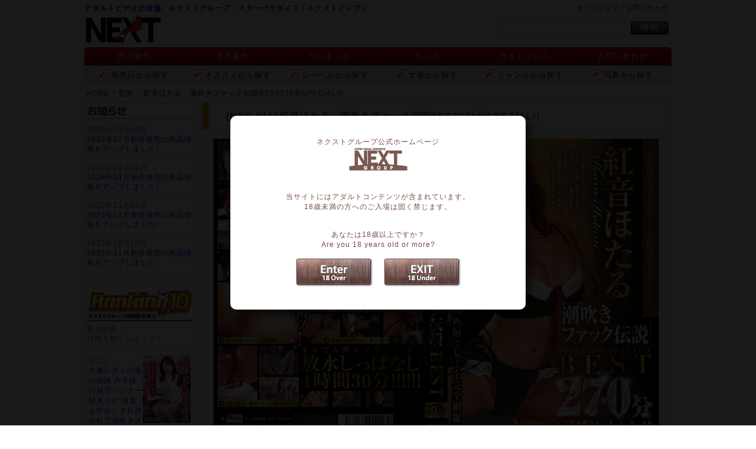

--- FILE ---
content_type: text/html; charset=UTF-8
request_url: https://next11.co.jp/products/detail.php?product_id=3689
body_size: 17054
content:
<!DOCTYPE html>
<html lang="ja">
<head>
<!-- Google Tag Manager -->
<script>(function(w,d,s,l,i){w[l]=w[l]||[];w[l].push({'gtm.start':
new Date().getTime(),event:'gtm.js'});var f=d.getElementsByTagName(s)[0],
j=d.createElement(s),dl=l!='dataLayer'?'&l='+l:'';j.async=true;j.src=
'https://www.googletagmanager.com/gtm.js?id='+i+dl;f.parentNode.insertBefore(j,f);
})(window,document,'script','dataLayer','GTM-KGQT2MM');</script>
<!-- End Google Tag Manager -->
<meta charset="UTF-8">
<meta name="viewport" content="width=996,minimal-ui">
<link rel="stylesheet" href="/user_data/css/common.css?1768590442">
<link rel="alternate" type="application/rss+xml" title="RSS" href="http://next11.co.jp/rss/index.php">
<script type="text/javascript" src="/user_data/packages/default/js/jquery-1.12.4.js"></script>
<script type="text/javascript" src="/user_data/packages/default/js/remodal.min.js"></script>
<script type="text/javascript" src="/user_data/packages/default/js/jquery.cookie.js"></script>
<script type="text/javascript" src="/user_data/packages/default/js/index.js"></script>
<script type="text/javascript" src="/user_data/packages/default/js/zoombox.js"></script>
<script type="text/javascript" src="/user_data/packages/default/js/jquery.slider.js"></script>
<script type="text/javascript" src="/user_data/packages/default/js/site.js"></script>
<script type="text/javascript" src="/user_data/packages/default/js/over18.js"></script>
<title>[NXG-016] 紅音ほたる　潮吹きファック伝説BEST270分SPECIAL!! / ネクストグループ・スターパラダイス・ネクストイレブン</title>
<meta name="description" content="2009年の抜き始めはこれだ!ノンストップで贈る、見どころ、抜きどころてんこ盛り、イキたい放題新年幕開け超特大4時間30分スペシャル!惜しまれつつも引退した紅音ほたるだけの270分!">
<meta name="keywords" content="紅音ほたる　潮吹きファック伝説BEST270分SPECIAL!!,NXG-016,紅音ほたる,総集編作品,大容量DVD,女優,ネクストグループ,2009-01-20">
<script type="text/javascript">
		list0 = new Array('選択してください');
	list1 = new Array('選択してください', '');
	lists = new Array(list0,list1);
	val0 = new Array('');
	val1 = new Array('', '0');
	vals = new Array(val0,val1);

</script>
</head>
<!-- ▼BODY部 スタート -->
<body>

<!--▼HEADER-->
<header>
	<div id="logoarea">
		<h1><a href="/index.php" >アダルトビデオの老舗、ネクストグループ・スターパラダイス・ネクストイレブン</a></h1>
		<a href="/index.php"><img src="/user_data/packages/default/images/logo.gif?20221029" alt="ネクストグループ" border="0"  /></a>
	</div>
	<div id="headersearch">
		<div id="headernavi">
			<a href="http://next11.co.jp/user_data/sitemap.php" title="サイトマップ">サイトマップ</a> | <a href="http://next11.co.jp/contact/index.php" title="お問い合わせ">お問い合わせ</a>
		</div>
		<form name="search_form" id="search_form" method="get" action="/products/list.php">
		<input id="text" type="text" name="name" size="25" maxlength="50" value="" />
		<input type="image" onmouseover="chgImgImageSubmit('/user_data/packages/default/images/retrieval_btn_hover.jpg',this)" onmouseout="chgImgImageSubmit('/user_data/packages/default/images/retrieval_btn.jpg',this)" src="/user_data/packages/default/images/retrieval_btn.jpg" " alt="検索" name="search" />
		</form>
	</div>
		<nav>
		<ul>
			<li><a href="/products/list.php?ym=202602">翌月新作</a></li>
			<li><a href="/products/list.php?ym=202601">当月新作</a></li>
			<li><a href="http://next11.co.jp/user_data/ranking.php">ランキング</a></li>
			<li><a href="/user_data/link.php">リンク</a></li>
			<li><a href="/user_data/sitemap.php">サイトマップ</a></li>
			<li><a href="/contact/index.php">お問い合わせ</a></li>
			<li><a href="/user_data/saleslist.php">発売日から探す</a></li>
			<li><a href="/products/list.php?recommend_search=true">オススメから探す</a></li>
			<li><a href="/user_data/category_list.php?category_id=4">レーベルから探す</a></li>
			<li><a href="/user_data/category_list.php?category_id=3">女優から探す</a></li>
			<li><a href="/user_data/category_list.php?category_id=1">ジャンルから探す</a></li>
			<li><a href="/user_data/photopick.php">写真から探す</a></li>
		</ul>
	</nav>
	<div id="pan">
														<a href="http://next11.co.jp/index.php">HOME</a>  >         <a href="/"></a><a href="/products/list.php?category_id=6">監督</a>&nbsp;>&nbsp;<strong>紅音ほたる　潮吹きファック伝説BEST270分SPECIAL!!</strong>

										</div>
</header>
<!--▲HEADER-->
<section id="container">
      <section id="leftcolumn">
                  <!-- ▼新着情報 ここから-->
                      <article id="news_box">
  <h2>
    <img src="/user_data/packages/default/images/titlebanner/title_information2.gif" alt="お知らせ" />
  </h2>

  <dl>
    <dt>2026年01月06日<br />
            <a href="https://next11.co.jp/products/list.php?ym=202602"
        >
            2026年02月新作発売の商品情報をアップしました!
              </a>
        <hr />	</dt>
  </dl>
  <dl>
    <dt>2026年01月06日<br />
            <a href="https://next11.co.jp/products/list.php?ym=202601"
        >
            2026年01月新作発売の商品情報をアップしました!
              </a>
        <hr />	</dt>
  </dl>
  <dl>
    <dt>2025年11月07日<br />
            <a href="https://next11.co.jp/products/list.php?ym=202512"
        >
            2025年12月新作発売の商品情報をアップしました!
              </a>
        <hr />	</dt>
  </dl>
  <dl>
    <dt>2025年10月10日<br />
            <a href="https://next11.co.jp/products/list.php?ym=202511"
        >
            2025年11月新作発売の商品情報をアップしました!
              </a>
        	</dt>
  </dl>
</article>
                  <!-- ▲新着情報 ここまで-->
              <!-- ▼『左カラム』人気ランキング ここから-->
                      <!--▼人気ランキングここから-->
<article id="ranking_box">
<h2><img src="/user_data/packages/default/images/titlebanner/ranking.jpg" alt="アダルトビデオランキング"  width="180px"></h2>
<p>毎月更新！<br>月間人気ランキング！</p>
<ul id="rankingarea">
<li><div><span>第1位</span><br>
<a href="/products/detail.php?product_id=13638">生保レディの美の秘訣 六十路の精子ハンター 鏑木りか 何度も中出しされ突かれて潮吹き大洪水!</a></div>
<a href="/products/detail.php?product_id=13638"><img src="/upload/save_image/jacket/s_VNDS-3433.jpg" alt="生保レディの美の秘訣 六十路の精子ハンター 鏑木りか 何度も中出しされ突かれて潮吹き大洪水!"></a></li>
<li><div><span>第2位</span><br>
<a href="/products/detail.php?product_id=13636">未亡人 夫の遺影の目の前で犯されて迎える禁断の絶頂 亡き夫の会社社長に貫かれる裏切りの中出し背徳性交</a></div>
<a href="/products/detail.php?product_id=13636"><img src="/upload/save_image/jacket/s_HNBR-006.jpg" alt="未亡人 夫の遺影の目の前で犯されて迎える禁断の絶頂 亡き夫の会社社長に貫かれる裏切りの中出し背徳性交"></a></li>
<li><div><span>第3位</span><br>
<a href="/products/detail.php?product_id=13639">普通の人妻さんが一番スケベ さつきさん(35)</a></div>
<a href="/products/detail.php?product_id=13639"><img src="/upload/save_image/jacket/s_VNDS-3434.jpg" alt="普通の人妻さんが一番スケベ さつきさん(35)"></a></li>
<li><div><span>第4位</span><br>
<a href="/products/detail.php?product_id=13644">紳士服店の試着室でチ○ポ出して美人店員に裾上げ依頼</a></div>
<a href="/products/detail.php?product_id=13644"><img src="/upload/save_image/jacket/s_SPZ-1169.jpg" alt="紳士服店の試着室でチ○ポ出して美人店員に裾上げ依頼"></a></li>
<li><div><span>第5位</span><br>
<a href="/products/detail.php?product_id=13643">本物女教師美女収録!働くインテリお姉さんのエロ事情を隠し撮り</a></div>
<a href="/products/detail.php?product_id=13643"><img src="/upload/save_image/jacket/s_SPZ-1168.jpg" alt="本物女教師美女収録!働くインテリお姉さんのエロ事情を隠し撮り"></a></li>
<li><div><span>第6位</span><br>
<a href="/products/detail.php?product_id=13640">時間を止めてヤリタイ放題 スーツ姿の働くお姉さんにムラムラして無断で中出し!</a></div>
<a href="/products/detail.php?product_id=13640"><img src="/upload/save_image/jacket/s_DOKI-031.jpg" alt="時間を止めてヤリタイ放題 スーツ姿の働くお姉さんにムラムラして無断で中出し!"></a></li>
<li><div><span>第7位</span><br>
<a href="/products/detail.php?product_id=13637">止まらないごっくんお掃除!四十路五十路熟女のしゃぶり尽くし濃厚フェラ</a></div>
<a href="/products/detail.php?product_id=13637"><img src="/upload/save_image/jacket/s_EMBM-046.jpg" alt="止まらないごっくんお掃除!四十路五十路熟女のしゃぶり尽くし濃厚フェラ"></a></li>
<li><div><span>第8位</span><br>
<a href="/products/detail.php?product_id=13646">禁断の社交場!セレブ人妻がベロ唾まみれレズ乱交パーティ2枚組</a></div>
<a href="/products/detail.php?product_id=13646"><img src="/upload/save_image/jacket/s_PES-141.jpg" alt="禁断の社交場!セレブ人妻がベロ唾まみれレズ乱交パーティ2枚組"></a></li>
<li><div><span>第9位</span><br>
<a href="/products/detail.php?product_id=13641">父が居ない日、義母は息子の性欲処理機になる…180分</a></div>
<a href="/products/detail.php?product_id=13641"><img src="/upload/save_image/jacket/s_OFKU-241.jpg" alt="父が居ない日、義母は息子の性欲処理機になる…180分"></a></li>
<li><div><span>第10位</span><br>
<a href="/products/detail.php?product_id=13642">旦那が見たら発狂確実!性欲強すぎ美熟女と卑猥な浮気SEX!180分</a></div>
<a href="/products/detail.php?product_id=13642"><img src="/upload/save_image/jacket/s_VNDS-5229.jpg" alt="旦那が見たら発狂確実!性欲強すぎ美熟女と卑猥な浮気SEX!180分"></a></li>

</ul>
</article>
<!--▲ランキングここまで-->
                  <!-- ▲『左カラム』人気ランキング ここまで-->
            </section>
    

      <section id="two_maincolumn">
                  
        <section itemscope itemtype="http://schema.org/Offer">
<!--▼CONTENTS-->
	<div id="listtitle"><h2>[<span itemprop="productID" content="NXG-016">NXG-016</span>] <span itemprop="name">紅音ほたる　潮吹きファック伝説BEST270分SPECIAL!!</span></h2></div>
	<div id="detailarea_top">
<!--★D1-->
	<div id="detail1">
				<img src="/upload/save_image/jacket/NXG-016.jpg" width="794" alt="紅音ほたる　潮吹きファック伝説BEST270分SPECIAL!!" class="picture"><p>
		</div>

<!--★D2-->
	<dl id="detail2">
	<dt>出演：</dt>
	<dd><a href="/products/list.php?category_id=968">紅音ほたる</a>	</dd>
	<dt>監督：</dt>
	<dd>&nbsp;	</dd>
	<dt>ジャンル：</dt>
	<dd>
<!-- ▼ここから▼ -->
<span itemprop="category" content="
総集編作品大容量DVD女優">
<!-- ▲ここまで▲ -->

<a href="/products/list.php?category_id=47">総集編作品</a><a href="/products/list.php?category_id=49">大容量DVD</a><a href="/products/list.php?category_id=83">女優</a></span>
	</dd>
	<dt>レーベル：</dt>
	<dd><a href="/products/list.php?category_id=2015">ネクストグループ</a>	</dd>
	<dt>シリーズ：</dt>
	<dd>&nbsp;	</dd>
	<dt>収録時間：</dt>
	<dd>270分</dd>
	<dt>発売日：</dt>
	<dd>2009-01-20</dd>
	<dt>品番：</dt>
	<dd>
NXG-016
	</dd>
		</dl>

<!--★D3-->
	<div id="detail3">
					
	<!--★価格★-->
	<div style="display:none;">
	通常価格：
		1,980
	円
		</div>
	<div class="price" style="display:none;">販売価格(税込)：
	<span style="font-size:120%;" itemprop="price">
		1,782
	円</span></div>

	<!--◎価格から下-->
	<form name="form1" id="form1" method="post" action="/products/detail.php?product_id=3689">
	<input type="hidden" name="mode" value="cart">
	<input type="hidden" name="product_id" value="3689">
	<input type="hidden" name="favorite_product_id" value="">
	<input type="hidden" name="quantity" value="1">
	
			
		<p class="btn">
					</form>
		</span>
	</div>

	<!--★D4-->
	
		<div id="detail4">
	ダウンロード・ストリーム購入
	<hr>
	<img src="/user_data/packages/default/images/mgs.jpg">
	<div class="mgsbtn1"><a href="http://www.mgstage.com/product/product_detail/052NXG-016/" target="_blank">MGSで注文する</a></div>
	<div class="mgsbtn2"><a href="http://www.mgstage.com/product/product_detail/052NXG-016/" target="_blank">MGSでサンプル視聴</a></div>
	</div>
		<br clear="all">
	</div>

	<!--★BOTTOM-->
	<div id="detailarea_bottom">
	<h3 class="title">サンプル画像</h3>
	<!--サムネ-->
			<a class="zoombox zgallery1" href="/upload/save_image/photo/ph01nxg-016.jpg"><img src="/upload/save_image/photo/s_ph01nxg-016.jpg" width="72" height="54" class="picture"></a>
				<a class="zoombox zgallery1" href="/upload/save_image/photo/ph02nxg-016.jpg"><img src="/upload/save_image/photo/s_ph02nxg-016.jpg" width="72" height="54" class="picture"></a>
				<a class="zoombox zgallery1" href="/upload/save_image/photo/ph03nxg-016.jpg"><img src="/upload/save_image/photo/s_ph03nxg-016.jpg" width="72" height="54" class="picture"></a>
				<a class="zoombox zgallery1" href="/upload/save_image/photo/ph04nxg-016.jpg"><img src="/upload/save_image/photo/s_ph04nxg-016.jpg" width="72" height="54" class="picture"></a>
				<a class="zoombox zgallery1" href="/upload/save_image/photo/ph05nxg-016.jpg"><img src="/upload/save_image/photo/s_ph05nxg-016.jpg" width="72" height="54" class="picture"></a>
				<a class="zoombox zgallery1" href="/upload/save_image/photo/ph06nxg-016.jpg"><img src="/upload/save_image/photo/s_ph06nxg-016.jpg" width="72" height="54" class="picture"></a>
														
		<h3 class="title">作品レビュー</h3>
	<p id="margin20" itemprop="description">2009年の抜き始めはこれだ!ノンストップで贈る、見どころ、抜きどころてんこ盛り、イキたい放題新年幕開け超特大4時間30分スペシャル!惜しまれつつも引退した紅音ほたるだけの270分!</p>
	
	<h4 class="title">関連ピックアップ作品</h4>
	<ol id="pickup">
	<li class="reading">読み込み中です...</li>
	</ol>
	</div>
</section>

<script type="text/javascript">
$(function(){
	$.ajax({
	url: "/pickup.php",
	data: "pid=3689",
	type: "GET",
	dataType: "xml",
	timeout: 1000,
	error: function(){
		$(".reading").html("読み込めませんでした。");
	},
	success: function(xml){
		$(xml).find("item").each(function(){
			var product_id = $(this).find("product_id").text();
			var product_code = $(this).find("product_code").text();
			$("<li></li>").html("<a href=/products/detail.php?product_id="+product_id+"><img src=/upload/save_image/jacket/s_"+product_code+".jpg></a>").appendTo("ol");
			$(".reading").remove();
		});
	}
	});
});
</script>        
              </section>
  
      
</section>

<footer>© 2010 NEXT inc.</footer>
<script>
  (function(i,s,o,g,r,a,m){i['GoogleAnalyticsObject']=r;i[r]=i[r]||function(){
  (i[r].q=i[r].q||[]).push(arguments)},i[r].l=1*new Date();a=s.createElement(o),
  m=s.getElementsByTagName(o)[0];a.async=1;a.src=g;m.parentNode.insertBefore(a,m)
  })(window,document,'script','https://www.google-analytics.com/analytics.js','ga');
  ga('create', 'UA-13101503-2', 'auto');
  ga('send', 'pageview');
</script>
<div class="remodal" id="over18" data-remodal-id="18over" id="modal-area" data-remodal-options="closeOnOutsideClick:false,closeOnEscape:false">
<p class="text01">ネクストグループ公式ホームページ<br><img src="/user_data/packages/default/images/over18_logo.jpg" alt="ネクストグループ公式ホームページ"></p>
<p class="text02">当サイトにはアダルトコンテンツが含まれています。<br>18歳未満の方へのご入場は固く禁じます。</p>
<p class="text03">あなたは18歳以上ですか？<br><span>Are you 18 years old or more?</span></p>
<ul>
	<li><a href="#" data-remodal-action="confirm"><img src="/user_data/packages/default/images/over18_enter.jpg" alt="ENTER 18over"></a></li>
	<li><a href="https://www.google.co.jp/"><img src="/user_data/packages/default/images/over18_exit.jpg" alt="EXIT 18under"></a></li>
</ul>
</div>

</body><!-- ▲BODY部 エンド -->
</html>

--- FILE ---
content_type: text/html; charset=utf-8
request_url: https://next11.co.jp/pickup.php?pid=3689
body_size: 728
content:
<?xml version="1.0" encoding="UTF-8" ?>
<pickupdb>
  <item>
    <product_id>6249</product_id>
    <product_code>YUME-054</product_code>
  </item>
  <item>
    <product_id>7745</product_id>
    <product_code>HNB-075</product_code>
  </item>
  <item>
    <product_id>8266</product_id>
    <product_code>VNDS-3007</product_code>
  </item>
  <item>
    <product_id>7067</product_id>
    <product_code>VIKG-111</product_code>
  </item>
  <item>
    <product_id>8197</product_id>
    <product_code>SPZ-758</product_code>
  </item>
  <item>
    <product_id>9477</product_id>
    <product_code>VIKG-136</product_code>
  </item>
  <item>
    <product_id>2922</product_id>
    <product_code>SJMLP-005</product_code>
  </item>
</pickupdb>


--- FILE ---
content_type: text/css
request_url: https://next11.co.jp/user_data/packages/default/css/import.css
body_size: 292
content:
@charset "utf-8";

@import url("./common.css"); /* ���� */
@import url("./base.css"); /* �x�[�X */
@import url("./products.css"); /* ���i�ڍׁ��������� */
@import url("./zoombox.css"); /* ZOOMBOX */
@import url("./remodal.css"); /* REMODAL */
@import url("./window.css"); /* �X�֔ԍ������� */

--- FILE ---
content_type: text/css
request_url: https://next11.co.jp/user_data/packages/default/css/base.css
body_size: 15295
content:
/***************************
   セクション
*************/
#container {
	width: 996px;
	margin: 0 auto;
	overflow: hidden;
}
#leftcolumn {
	float: left;
	width: 190px;
}
#rightcolumn {
	float: left;
	width: 200px;
}
/* 3カラム時 */
#three_maincolumn {
	padding: 0 10px 0 10px;
	float: left;
	width: 584px;
}
/* 2カラム時 */
#two_maincolumn {
	float: left;
	width: 794px;
	padding: 0 0 0 10px;
}
/* 1カラム時 */
#one_maincolumn {
	width: 996px;
}

/***************************
   年齢認証
*************/
#over18 {
	color: #764d49;
}
#over18 .text01 {
	margin-bottom: 30px;
}
#over18 .text02 {
	margin-bottom: 30px;
}
#over18 .text03 {
	margin-bottom: 15px;
}
#over18 ul li {
	display: inline-block;
}
#over18 ul li + li {
	margin-left: 15px;
}
.remodal {
	border-radius: 10px;
	-webkit-border-radius: 10px;
	-moz-border-radius: 10px;
	-moz-box-shadow: 10px 10px 10px rgba(0,0,0,0.4);
	-webkit-box-shadow: 10px 10px 10px rgba(0,0,0,0.4);
	-o-box-shadow: 10px 10px 10px rgba(0,0,0,0.4);
	-ms-box-shadow: 10px 10px 10px rgba(0,0,0,0.4);
}

/***************************
   ヘッダー
*************/
header {
	width: 994px;
	margin: 0 auto;
	padding-top: 5px;
}
header #logoarea {
	height: 75px;
	width: 500px;
	float: left;
}
/* ヘッダーリンク */
#headernavi {
	text-align: right;
	font-size: 11px;
}
/* 検索エリア */
#search_form {
	margin-top: 14px;
}
#headersearch {
	float: right;
	margin-right: 5px;
}

#headersearch #text {
	float: left;
	margin: 1px 5px 0 0;
	-webkit-border-radius: 4px;
	-moz-border-radius: 4px;
	border-radius: 4px;
	padding: 3px;
	border: solid 1px #ccc;
}
/* パンクズ */
header #pan {
	margin: 7px 0 7px 2px;
}

/***************************
   ナビ
*************/
header nav ul {
	clear: both;
	overflow: hidden;
	margin-bottom: 5px;
}

/* ナビ 1-6 */
header nav li:nth-child(-n+6) {
	color: #fff;
	font-size: 13px;
	height: 31px;
	width: 165px;
	background-image: url(../images/nav_up_bk.jpg);
	background-repeat: repeat-x;
	border-top: 1px solid #8e0811;
	border-left: 1px solid #8e0811;
	box-sizing: border-box;
	float: left;
}
header nav li:nth-child(-n+6):hover {
	background-image: url(../images/nav_up_bk_hover.jpg);
	background-repeat: repeat-x;
}
header nav li:nth-child(-n+6) a:link {
	color: #fff;
}
header nav li:nth-child(-n+6) a:hover {
	color: #f4ff99!important;
}
header nav li:nth-child(-n+6) a:visited {
	color: #fff;
}

/* ナビ 7-12 */
header nav li:nth-child(n+7) {
	color: #000;
	font-size: 13px;
	height: 31px;
	width: 165px;
	background-image: url(../images/nav_down_bk.jpg);
	background-repeat: repeat-x;
	border-bottom: 1px solid #ccc;
	border-left: 1px solid #ccc;
	box-sizing: border-box;
	float: left;
}
header nav li:nth-child(n+7) a:before {
	content: url(../images/loupe.png);
	margin-right: 4px;
}
header nav li:nth-child(n+7):hover {
	background-image: url(../images/nav_down_bk_hover.jpg);
	background-repeat: repeat-x;
}
header nav li:nth-child(n+7) a:link {
	color: #000;
}
header nav li:nth-child(n+7) a:hover {
	color: #ff7e00!important;
}
header nav li:nth-child(n+7) a:visited {
	color: #000;
}

/* ナビサイズ */
header nav li:nth-child(1),
header nav li:nth-child(6),
header nav li:nth-child(7),
header nav li:nth-child(12) {
	width: 167px;
}
header nav li:nth-child(1) {
	border-radius: 6px 0 0 0;
}
header nav li:nth-child(6) {
	border-radius: 0 6px 0 0;
	box-sizing: border-box;
	border-right: 1px solid #8e0811;
}

header nav li:nth-child(7) {
	border-radius: 0 0 0 6px;
}
header nav li:nth-child(12) {
	border-radius: 0 0 6px 0;
	box-sizing: border-box;
	border-right: 1px solid #ccc;
}

/* ナビリンク */
header nav li a {
	text-align: center;
	padding-top: 5px;
	height: 100%;
	display: block;
}

/***************************
   フッター
*************/
footer {
	clear: both;
	width: 996px;
	border-top: #ccc solid 1px;
	margin: 50px auto 10px auto;
	padding: 10px 0 10px 0;
	text-align: center;
}
/***************************
   トップスライダー
*************/
#slideFrame {
	padding: 0 0 10px 10px;
	height: 368px;
	width: 794px;
	overflow: hidden;
	position: relative;
}
#slideFrame #loading {
	top: 43%;
	left: 48%;
	position: absolute;
}
#slideFrame .slideGuide {
	height: 368px;
	overflow: hidden;
	display: none;
}
#slideFrame .slideCell {
	float: left;
	margin-right: 7px;
}
/***************************
   イベント情報
*************/
.event {
	margin-left: 20px;
}
.event li {
	list-style-type: square;
}
.event h2 {
	font-size: 14px;
	font-weight: bold;
	margin: 20px 0 10px 0;
}
.event p {
	margin: 0 0 0 12px;
	padding: 0;
	line-height: 150%;
}
/* title */
.event>h1 {
	margin: 30px 0 0 0;
	font-size: 20px;
	font-weight: bold;
	text-shadow: 3px 3px 3px #999999;
}

.event #kinshi {
	width: 560px;
	margin-top: 30px;
	margin-bottom: 30px;
	padding: 15px 15px 25px 15px;
	border: solid 1px red;
	background-color: #fdffdc;
}
.event #kinshi h1 {
	color: red;
}
.event #kinshi h2 {
	margin-top: 16px;
}
.event ul {
	margin: 5px 0 5px 28px;
}
.event li {
	margin-bottom: 4px;
}
.event #kinshi p {
	margin: 8px 0 0 12px;
}
s
/***************************
   エラーページ
*************/
#under02column_error {
	text-align: center;
	padding: 200px 0;
}
.messagearea {
	margin-bottom: 50px;
}

/***************************
   ランキングページ
*************/
#two_maincolumn #ranking {
	margin-top: 15px;
}
#two_maincolumn #ranking strong {
	font-size: 14px;
}

/***************************
   ショップ情報
*************/
#shoplist_area {
	margin: 0 auto;
	width: 770px;
	padding: 10px;
	border: #999 solid 1px;
}
#shoplist_menu01 {
	margin-top: 14px;
	border-bottom: #CCC 1px solid;
}
#shoplist_menu01 a {
	text-decoration: none;
	margin: 0 4px;
}
#shoplist_menu02 {
	margin-top: 7px;
	margin-bottom: 5px;
	border-bottom: #CCC 1px solid;
}
#shoplist_menu02 a {
	text-decoration: none;
	margin: 0 4px;
}
#shoplist_menu03 {
	margin-top: 32px;
	border-bottom: #CCC 1px solid;
}
.shoplist_title {
	background-color: #ceccff;
	padding: 6px;
	font-size: 14px;
	font-weight: bold;
	line-height: 170%;
}
.shoplist_title a {
	float: right;
	text-decoration: none;
}
#shoplist_table {
	margin: 0;
	padding: 0;
	border: #CCC 1px solid;
	padding: 1px;
}
#shoplist_table ul {
	list-style-type: none;
	margin: 0;
	padding: 0;
}
.cell {
	background-color: #f5f5ff;
	margin: 6px;
	padding: 6px;
	font-size: 12px;
	line-height: 170%;
}

/***************************
   モデル募集
*************/
#model {
	font-size: 15px;
	color: #000;
	line-height: 180%;
}
#model header {
	position: relative;
}
#model .otoiawase_A {
	position: absolute;
    top: 532px;
    left: 150px;
}
#model .otoiawase_B {
	width: 100%;
	text-align: center;
	margin: 30px 0;
}
#model .note {
	color: #E60012;
}
#model .outo_info {
	margin: 25px 0;
}
#model .kaki {
	font-size: 23px;
    width: 100%;
    text-align: center;
    margin: 30px 0;
}
#model table {
	width: 100%;
    border-top: 1px solid #999;
    border-left: 1px solid #999;
}
#model td {
	padding: 15px;
	border-right: 1px solid #999;
    border-bottom: 1px solid #999;
}
#model th {
	border-right: 1px solid #999;
    border-bottom: 1px solid #999;
	background-color: #f7ffd6;
	text-align: center;
}
#model a:hover img {
	opacity: 0.8;
	filter: alpha(opacity=80);
	-webkit-opacity: 0.8;
	-moz-opacity:0.8;
	-ms-filter: "alpha(opacity=80)";
}
/* 個人情報保護方針 */
#privacy {
	margin-bottom: 80px;
}
#privacy h1 {
    position: relative;
    width: 100%;
    margin: 50px 0 25px 0;
    padding: 7px 0;
	font-size: 25px;
}
#privacy h1:before {
    content: '';
    position: absolute;
    bottom: 0;
    left: 0;
    right: 0;
    width: 100%;
    height: 2px;
    margin: 0 auto;
    text-align: center;
    background-image: linear-gradient(to right, #000 -10%, transparent);
    background-position: center;
    background-repeat: no-repeat;
}
#privacy h2 {
	margin: 25px 0 0 0;
}
#privacy ol li {
	list-style-type: lower-latin!important;
	margin-left: 35px;
}
#privacy .ml10 {
	margin-left: 10px;
}

/***************************
   発売日から探す
*************/
.sales_title {
	width: 772px;
	padding: 5px 10px;
	margin: 20px 0 10px 0;
	border-top: 2px solid #ccc;
	border-bottom: 2px solid #ccc;
	background-color: #F3F3F3;
}
.sales_title h3 {
	border-left: 7px solid #ccc;
	padding: 0 0 0 10px;
}
.sales_day {
	margin: 5px 0 2px 10px;
	text-align: center;
	width: 380px;
	height: 35px;
	line-height: 300%;
	border: 1px solid #ccc;
	float: left;
	background-image: url(/user_data/packages/default/images/ya_list.gif);
	background-position: 120px center;
	background-repeat: no-repeat;
}
.sales_day a {
	width: 100%;
	height: 100%;
	display: block;
}

/***************************
   お問い合わせフォーム
*************/
#otoiawase_form #one_common {
	width: 994px;
}
#otoiawase_form input[type="text"] {
    border-radius: 4px;
    padding: 3px;
    border: solid 1px #aaa;
}
#otoiawase_form textarea {
    border-radius: 4px;
    padding: 3px;
    border: solid 1px #aaa;
    width: 95%;
}
#otoiawase_form #one_common table {
	margin: 20px 0;
	width: 994px;
}
#otoiawase_form #one_common table td {
	padding: 10px;
}
#otoiawase_form #one_common table th {
	padding: 10px;
	background-color: #f7ffd6;
}
#otoiawase_form h1 {
    position: relative;
    width: 100%;
    margin: 15px 0 25px 0;
    padding: 7px 0;
	font-size: 25px;
}
#otoiawase_form h1:before {
    content: '';
    position: absolute;
    bottom: 0;
    left: 0;
    right: 0;
    width: 100%;
    height: 2px;
    margin: 0 auto;
    text-align: center;
    background-image: linear-gradient(to right, #000 -10%, transparent);
    background-position: center;
    background-repeat: no-repeat;
}
#otoiawase_form #confirm th {
	width: 150px;
}
#otoiawase_form #completetext {
	font-size: 13px;
	line-height: 230%;
}
#one_common .tblareabtn {
	margin: 10px 0 0 0;
	text-align: center;
}
#one_common table input {
	margin: 5px 0;
}

/***************************
   スタッフ募集
*************/
#staff {
	font-size: 14px;
	line-height: 230%;
}
#staff header {
	margin: 10px 0 30px 0;
}
#staff h1 {
    position: relative;
    width: 100%;
    margin: 15px 0 25px 0;
    padding: 7px 0;
	font-size: 25px;
}
#staff h1:before {
    content: '';
    position: absolute;
    bottom: 0;
    left: 0;
    right: 0;
    width: 100%;
    height: 2px;
    margin: 0 auto;
    text-align: center;
    background-image: linear-gradient(to right, #000 -10%, transparent);
    background-position: center;
    background-repeat: no-repeat;
}
#staff h2 {
	font-size: 17px;
	position: relative;
	padding: 0 .4em .1em;
	margin-top: 30px;
}
#staff h2::after {
	position: absolute;
	bottom: 0;
	left: 0;
	z-index: -1;
	content: '';
	width: 100%;
	height: 10px;
	background-image: linear-gradient(to right, #a8f3ff 50%, transparent);
}
#staff main p {
	padding: 0 0 0 13px;
}
#staff ul {
	padding: 0 0 0 13px;
}

/***************************
   写真から探す
*************/
#one_maincolumn #listtitle {
	width: 100%;
}

#photolist {
	margin: 0 auto;
	width: 960px;
	overflow: hidden;
}

#photolist .imgbox img {
	border: solid 1px #E1E1E1;
}

#photolist .imgbox {
	border: solid 1px #E1E1E1;
	padding: 5px;
	margin: 5px;
	float: left;
}

#photolist .select {
	background-color: red;
}

#photolist .select img {
	border: solid 1px red;
}

/***************************
   サイトマップ
*************/
#sitemaparea {
	width:710px;
	margin: 0 auto;
}

#section  {
	width: 214px;
	float: left;
	border: #CCC solid 1px;
	margin: 10px 10px 0 10px;
}

#sitemaparea .item {
	width: 100%;
	background-color: #737373;
	color: #FFF;
	letter-spacing: 5px;
}

#section  ul {
	margin: 0 0 0 25px;
}

#sitemaparea li {
	list-style-image: url(/user_data/packages/default/images/ya_list.gif);
	margin: 5px 0;
}

/***************************
   リンクページ
*************/
#linktbl {
	width: 100%;
}
#linktbl .lefttd {
	padding: 30px;
}

#linktbl .righttd {
	text-align: center;
	padding: 15px 20px;
}

/***************************
   レーベル一覧 & 女優一覧 & ジャンル一覧 ページ
*************/
#categorylistarea .cateblock {
	width: 152px;
	margin: 3px 0 0 0;
	line-height: 300%;
	text-align: center;
	border: 1px solid #ccc;
	display: inline-block;
}

#categorylistarea .cateblock a {
	width: 153px;
	height: 100%;
	display: block;
}
.soldout {
	background-color: red;
	/* border: 2px solid orange; */
	color: yellow;
	padding: 3px 0;
}
.before_sale {
	padding: 5px 0;
	margin-top: 5px;
	background-color: blue;
	color: #fff;
}
/***********************************************************************************************************************
   左カラム
************************************************************************************************************************/
/* 左カラム 新着情報 */
#news_box {
	width: 180px;
	padding: 4px;
	margin-bottom: 15px;
	border: solid 1px #ccc;
}

#news_box dt {
	padding: 0 0 10px 0;
	line-height: 140%;
}

#news_box dt hr {
	margin: 5px 0 0 0;
	border: none;
	border-bottom: dashed 1px #ccc;
}

#news_box img {
	margin-bottom: 7px;
}

#news_box li {
	list-style-type: none;
}
/* 左カラム ランキング */
#rankingarea {
	width: 175px;
	margin: 8px auto 0 auto;
}
#rankingarea li {
	padding: 10px 0 5px 0;
	border-top: dashed 1px #ccc;
}
#rankingarea li div {
	width: 92px;
	float: left;
}
#rankingarea li img {
	width: 81px;
}
#rankingarea span {
	color: #ff6600;
}
#ranking_box {
	width: 180px;
	padding: 4px;
	margin-bottom: 15px;
	border: solid 1px #CCC;
	overflow: hidden;
}
/* 左カラム バナーボックス */
#contents_box {
	width: 180px;
	padding: 4px;
	margin-bottom: 15px;
	border: solid 1px #CCC;
}

#contents_box img {
	margin-bottom: 7px;
}

.pickupbanner {
	margin: 5px 0 0 0;
}

.hr_pickup {
	border: none;
	border-top: dashed 1px #ccc;
}

/***********************************************************************************************************************
   中カラム（３カラム時）
************************************************************************************************************************/
/* トップページ 中カラム ピックアップ（自動） */
.pickdiv {
	width: 562px;
	border: 1px solid #ccc;
	padding: 10px;
	margin-bottom: 10px;
}
.pickdiv p {
    border-top: 1px dashed #999;
    border-bottom: 1px dashed #999;
    margin: 6px 0;
    padding: 6px 0;
}
.pickdiv .float {
	float: left;
	margin-right: 5px;
}
.pickdiv .fr {
	padding-left: 108px;
}
.floatclear {
	clear: both;
}

/***********************************************************************************************************************
   右カラム（３カラム時）
************************************************************************************************************************/
/* 右カラム 共通 */
#link_box {
	width: 192px;
	padding: 3px;
	margin-bottom: 10px;
	border: solid 1px #CCC;
	text-align: center;
}
#link_box img {
	margin: 2px 0;
}
.link_box_text {
	margin: 0 0 10px 0;
}
/* サンプル動画 */
#sample {
	width: 198px;
	margin-bottom: 10px;
	border: 1px solid #ccc;
	cursor: pointer;
}
/* 右カラム Twitter */
#Widget_box {
	width: 190px;
	padding: 0;
	margin-bottom: 15px;
	border: 1px solid #ccc;
	box-sizing: border-box;
}
#Widget_box a img {
	width: 180px;
}

--- FILE ---
content_type: text/css
request_url: https://next11.co.jp/user_data/packages/default/css/window.css
body_size: 2210
content:
@charset "utf-8";


/* 商品詳細拡大写真
----------------------------------------------- */
div#bigimage {
	width: 520px;
	margin: 15px auto 0 auto;
	background-color: #ffffff;
}

div#bigimage img {
	padding: 10px;
	background-color: #ffffff;
}


/* カート拡大写真
----------------------------------------------- */
div#cartimage {
	width: 280px;
	margin: 15px auto 0 auto;
	background-color: #ffffff;
}

div#cartimage img {
	padding: 10px;
	background-color: #ffffff;
}


/* お客様の声の書き込み・新しいお届け先の追加・変更
----------------------------------------------- */
div#windowcolumn {
	width: 550px;
	margin: 15px auto 0 auto;
	background-color: #fff;
	border-top: 5px solid #ffa85c;
	border-bottom: 5px solid #ffa85c;
}

div#windowcolumn h2 {
	width: 500px;
	margin: 0 0 15px 0;
}

div#windowarea {
	width: 500px;
	margin: 15px auto 0 auto;
}

div#windowarea p.windowtext {
	margin: 15px 0 0 0;
}

div#windowarea table {
	width: 490px;
}

div#windowarea .zipimg img {
	margin: 5px 0 0 0;
}

div#windowarea .box350 {
	width: 350px;
	padding: 2px;
	border: 1px solid #ccc;
}

div#windowarea .area350 {
	width: 350px;
	height: 120px;
	border: 1px solid #ccc;
}

div#windowarea .box120 {
	width: 120px;
	padding: 2px;
	border: 1px solid #ccc;
}

div#windowarea .box60 {
	width: 60px;
	padding: 2px;
	border: 1px solid #ccc;
}

div#windowarea .box300 {
	width: 300px;
	padding: 2px;
	border: 1px solid #ccc;
}

div#windowarea .btn {
	margin: 15px 0 30px 0;
	text-align: center;
}

div#windowarea #completebox {
	width: 490px;
	margin: 15px 0 0 0;
	border: 5px solid #ccc;
}

div#windowarea #completebox p {
	padding: 60px 5px;
	text-align: center;
}

/* 郵便番号検索
----------------------------------------------- */
div#zipsearchcolumn {
	width: 460px;
	margin: 15px auto 0 auto;
	background-color: #fff;
	border-top: 5px solid #ffa85c;
	border-bottom: 5px solid #ffa85c;
}

div#zipsearchcolumn h2 {
	width: 460px;
	margin: 0 0 15px 0;
}

div#zipsearcharea {
	width: 460px;
	margin: 15px auto 0 auto;
}

div#zipsearchcolumn .btn {
	margin: 15px 0 30px 0;
	text-align: center;
}

div#zipsearcharea #completebox p {
	padding: 60px 5px;
	text-align: center;
}

